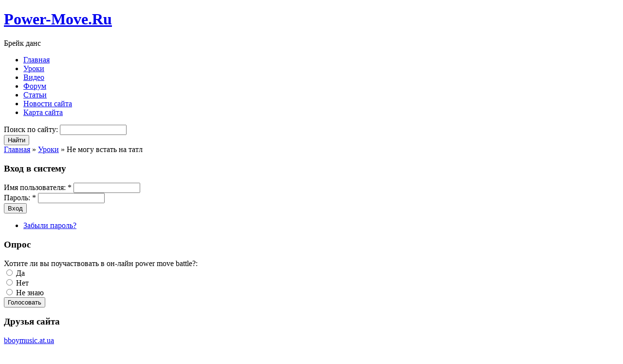

--- FILE ---
content_type: text/html; charset=utf-8
request_url: https://www.power-move.ru/forum/lessons/ne-mogu-vstat-na-tatl
body_size: 6806
content:
<!DOCTYPE html PUBLIC "-//W3C//DTD XHTML 1.0 Strict//EN" "http://www.w3.org/TR/xhtml1/DTD/xhtml1-strict.dtd">
<html xmlns="http://www.w3.org/1999/xhtml" xml:lang="ru" lang="ru" dir="ltr">
<head>
<meta http-equiv="Content-Type" content="text/html; charset=utf-8" />
  <title>Не могу встать на татл | Power-Move.Ru</title>
  <meta http-equiv="Content-Type" content="text/html; charset=utf-8" />
<link rel="canonical" href="http://power-move.ru/forum/lessons/ne-mogu-vstat-na-tatl" />
<meta name="keywords" content="power move, break dance" />
<link rel="shortcut icon" href="/sites/default/files/power-move_favicon.ico" type="image/x-icon" />
  <link type="text/css" rel="stylesheet" media="all" href="/modules/node/node.css?y" />
<link type="text/css" rel="stylesheet" media="all" href="/modules/poll/poll.css?y" />
<link type="text/css" rel="stylesheet" media="all" href="/modules/system/defaults.css?y" />
<link type="text/css" rel="stylesheet" media="all" href="/modules/system/system.css?y" />
<link type="text/css" rel="stylesheet" media="all" href="/modules/system/system-menus.css?y" />
<link type="text/css" rel="stylesheet" media="all" href="/modules/user/user.css?y" />
<link type="text/css" rel="stylesheet" media="all" href="/sites/all/modules/cck/theme/content-module.css?y" />
<link type="text/css" rel="stylesheet" media="all" href="/sites/all/modules/ckeditor/ckeditor.css?y" />
<link type="text/css" rel="stylesheet" media="all" href="/sites/all/modules/fivestar/css/fivestar.css?y" />
<link type="text/css" rel="stylesheet" media="all" href="/sites/all/modules/fivestar/widgets/minimal/minimal.css?y" />
<link type="text/css" rel="stylesheet" media="all" href="/modules/forum/forum.css?y" />
<link type="text/css" rel="stylesheet" media="all" href="/sites/all/modules/cck/modules/fieldgroup/fieldgroup.css?y" />
<link type="text/css" rel="stylesheet" media="all" href="/modules/comment/comment.css?y" />
<link type="text/css" rel="stylesheet" media="all" href="/sites/all/themes/power-move/css/reset.css?y" />
<link type="text/css" rel="stylesheet" media="all" href="/sites/all/themes/power-move/css/960.css?y" />
<link type="text/css" rel="stylesheet" media="all" href="/sites/all/themes/power-move/css/main.css?y" />
  <script type="text/javascript" src="/misc/jquery.js?y"></script>
<script type="text/javascript" src="/misc/drupal.js?y"></script>
<script type="text/javascript" src="/sites/default/files/languages/ru_251e3a7985c86df20316598118b48611.js?y"></script>
<script type="text/javascript" src="/sites/all/modules/fivestar/js/fivestar.js?y"></script>
<script type="text/javascript" src="/sites/all/modules/poormanscron/poormanscron.js?y"></script>
<script type="text/javascript" src="/sites/all/themes/power-move/js/jquery.autofill.js?y"></script>
<script type="text/javascript" src="/sites/all/themes/power-move/js/javascript.js?y"></script>
<script type="text/javascript">
<!--//--><![CDATA[//><!--
jQuery.extend(Drupal.settings, { "basePath": "/", "fivestar": { "titleUser": "Ваша оценка: ", "titleAverage": "Среднее: ", "feedbackSavingVote": "Сохраняем Ваш голос...", "feedbackVoteSaved": "Ваш голос учтён", "feedbackDeletingVote": "Удаляем Ваш голос...", "feedbackVoteDeleted": "Ваш голос удалён" }, "cron": { "basePath": "/poormanscron", "runNext": 1769550063 } });
//--><!]]>
</script>
  <script type="text/javascript"> </script>
</head>
  <body>

    <!-- header starts-->
    <div id="header-wrap">
      <div id="header" class="container_16">
        <div id="header-main">
          <h1 id="logo-text"><a href="/">Power-Move.Ru</a></h1>
          <p id="slogan">Брейк данс</p>
        </div><!-- navigation -->
        <div id="nav">
          <ul class="links primary-links"><li class="menu-154 first"><a href="/" title="">Главная</a></li>
<li class="menu-201"><a href="http://www.power-move.ru/lessons/breik-dans-breik-dans-obuchenie-uroki-breik-dansa-kak-nauchitsya-breik-dansu-power-move" title="">Уроки</a></li>
<li class="menu-199"><a href="/video" title="">Видео</a></li>
<li class="menu-153"><a href="/forum" title="">Форум</a></li>
<li class="menu-279"><a href="http://power-move.ru/article" title="">Статьи</a></li>
<li class="menu-220"><a href="/news" title="">Новости сайта</a></li>
<li class="menu-299 last"><a href="http://www.power-move.ru/sitemap" title="">Карта сайта</a></li>
</ul>        </div>
        <form action="/forum/lessons/ne-mogu-vstat-na-tatl"  accept-charset="UTF-8" method="post" id="search-theme-form">
<div><div id="search" class="container-inline">
  <div class="form-item" id="edit-search-theme-form-1-wrapper">
 <label for="edit-search-theme-form-1">Поиск по сайту: </label>
 <input type="text" maxlength="128" name="search_theme_form" id="edit-search-theme-form-1" size="15" value="" title="Введите ключевые слова для поиска." class="form-text" />
</div>
<input type="submit" name="op" id="edit-submit-1" value="Найти"  class="form-submit" />
<input type="hidden" name="form_build_id" id="form-vdbnO6WnAFLj6UJbcwvEN2kf52rcQ1VDpDNiQc5nXoA" value="form-vdbnO6WnAFLj6UJbcwvEN2kf52rcQ1VDpDNiQc5nXoA"  />
<input type="hidden" name="form_id" id="edit-search-theme-form" value="search_theme_form"  />
</div>

</div></form>
      </div>
    </div>
    <!-- header ends here -->
    
    <!-- content starts -->
    <div id="content-wrapper" class="container_16">

      <div id="breadcrumb" class="grid_16"><div class="breadcrumb"><a href="/">Главная</a> » <a href="/forum/lessons">Уроки</a> » Не могу встать на татл</div></div>

	    <!-- left sidebar starts here -->
                <div class="grid_4 alpha sidebar-left">
          <div id="block-user-0" class="block block-user">
  <h3 class="title">Вход в систему</h3>

  <div class="content">
    <form action="/forum/lessons/ne-mogu-vstat-na-tatl?destination=node%2F265"  accept-charset="UTF-8" method="post" id="user-login-form">
<div><div class="form-item" id="edit-name-wrapper">
 <label for="edit-name">Имя пользователя: <span class="form-required" title="Обязательное поле">*</span></label>
 <input type="text" maxlength="60" name="name" id="edit-name" size="15" value="" class="form-text required" />
</div>
<div class="form-item" id="edit-pass-wrapper">
 <label for="edit-pass">Пароль: <span class="form-required" title="Обязательное поле">*</span></label>
 <input type="password" name="pass" id="edit-pass"  maxlength="60"  size="15"  class="form-text required" />
</div>
<input type="submit" name="op" id="edit-submit" value="Вход"  class="form-submit" />
<div class="item-list"><ul><li class="first last"><a href="/user/password" title="Получить новый пароль на e-mail.">Забыли пароль?</a></li>
</ul></div><input type="hidden" name="form_build_id" id="form-VyhwTxp6BvyqIEPkwsFjvXaahzOSsgVH8qS82u4Xo6Q" value="form-VyhwTxp6BvyqIEPkwsFjvXaahzOSsgVH8qS82u4Xo6Q"  />
<input type="hidden" name="form_id" id="edit-user-login-block" value="user_login_block"  />

</div></form>
  </div>
</div><div id="block-poll-0" class="block block-poll">
  <h3 class="title">Опрос</h3>

  <div class="content">
    <form action="/users/aceexe"  accept-charset="UTF-8" method="post" id="poll-view-voting">
<div><div class="poll">
  <div class="vote-form">
    <div class="choices">
              <div class="title">Хотите ли вы поучаствовать в он-лайн power move battle?:</div>
            <div class="form-radios"><div class="form-item" id="edit-choice-0-wrapper">
 <label class="option" for="edit-choice-0"><input type="radio" id="edit-choice-0" name="choice" value="0"   class="form-radio" /> Да</label>
</div>
<div class="form-item" id="edit-choice-1-wrapper">
 <label class="option" for="edit-choice-1"><input type="radio" id="edit-choice-1" name="choice" value="1"   class="form-radio" /> Нет</label>
</div>
<div class="form-item" id="edit-choice-2-wrapper">
 <label class="option" for="edit-choice-2"><input type="radio" id="edit-choice-2" name="choice" value="2"   class="form-radio" /> Не знаю</label>
</div>
</div>    </div>
    <input type="submit" name="op" id="edit-vote" value="Голосовать"  class="form-submit" />
  </div>
    <input type="hidden" name="form_build_id" id="form-aVfrHcPvKQ3bvqs5d_1lpW4DrTz4mIeMTu2E22iNGag" value="form-aVfrHcPvKQ3bvqs5d_1lpW4DrTz4mIeMTu2E22iNGag"  />
<input type="hidden" name="form_id" id="edit-poll-view-voting" value="poll_view_voting"  />
</div>

</div></form>
  </div>
</div><div id="block-block-9" class="block block-block">
  <h3 class="title">Друзья сайта</h3>

  <div class="content">
    <div>
	<span style="display: none">
<!--[CDATA[<noindex--><!--[CDATA[<noindex--><p>]]&gt;</p></span><span style="display: none"><![CDATA[<noindex>]]></span><a href="http://bboymusic.at.ua/"  rel="nofollow" target="_blank">bboymusic.at.ua</a><span style="display: none"><![CDATA[</noindex>]]></span><span style="display: none">
<!--[CDATA[</noindex--><!--[CDATA[</noindex--><p>]]&gt;</p></span></div>
  </div>
</div>        </div>
        <!-- left sidebar ends here -->
	  
      <!-- main -->
      <div id="main" class="grid_12">
        <h1 class="title" id="page-title">Не могу встать на татл</h1>                                <div id="content-output"> 
          <div id="node-265" class="node post clear-block">



  <div class="meta post-info">
      <span class="submitted">Опубликовано Stalkers в вс, 07/08/2012 - 11:39</span>
  
      <div class="terms terms-inline"><ul class="links inline"><li class="taxonomy_term_2 first last"><a href="/forum/lessons" rel="tag" title="Здесь ведется обсуждение уроков нашего сайта">Уроки</a></li>
</ul></div>
    </div>

  <div class="content">
    <p>Всем привет. Я хочу очень сильно научиться гелик, но возникла такая проблема не могу встать на татл фриз то живот болит потому что локоть давит, то врди бы встал, но вдруг теряю равновесие и падаю( помогите пожалуйста я вас прошу<img alt="crying" height="20" src="http://www.power-move.ru/sites/all/modules/ckeditor/ckeditor/plugins/smiley/images/cry_smile.gif" title="crying" width="20" /></p>
  <div class="forum-topic-navigation clear-block">
              <a href="/forum/lessons/makh" class="topic-next" title="К следующему обсуждению">Мах ›</a>
      </div>
  </div>

<script type="text/javascript" src="//yandex.st/share/share.js" charset="utf-8"></script>
<div style="padding-left: 10px" class="yashare-auto-init" data-yashareL10n="ru" data-yashareType="none" data-yashareQuickServices="yaru,vkontakte,facebook,twitter,odnoklassniki,moimir,lj,gplus"></div> 

  
      <div class="postmeta"><ul class="links inline"><li class="comment_forbidden first last"></li>
</ul></div>
  </div><div id="comments">
  <a id="comment-951"></a>
<div class="comment comment-published odd">

  <div class="clear-block">
      <span class="submitted">Опубликовано Stalkers в вс, 07/08/2012 - 11:42.</span>
  
  
  


    <div class="content">
      <p>подскажите хоть упражнение пожалуйста</p>
          </div>
  </div>

      <div class="links"><ul class="links"><li class="comment_forbidden first last"></li>
</ul></div>
  </div>
<a id="comment-952"></a>
<div class="comment comment-published even">

  <div class="clear-block">
      <span class="submitted">Опубликовано Stalkers в вс, 07/08/2012 - 11:42.</span>
  
  
  


    <div class="content">
      <p>подскажите хоть упражнение пожалуйста</p>
          </div>
  </div>

      <div class="links"><ul class="links"><li class="comment_forbidden first last"></li>
</ul></div>
  </div>
<a id="comment-956"></a>
<div class="comment comment-published odd">

  <div class="clear-block">
      <span class="submitted">Опубликовано camper в Пнд, 07/09/2012 - 21:05.</span>
  
  
  


    <div class="content">
      <p>чел видимо ты неправельно ставишь руку попробуй ставить руку поближе к бедру сразу неполучиться но постеенно потом хорошо стоять будешь!И кстате тебе сколько лет?Если нужна будет помощ пиши если что через скайп тебе помогу!!</p>
          </div>
  </div>

      <div class="links"><ul class="links"><li class="comment_forbidden first last"></li>
</ul></div>
  </div>
<div class="indented"><a id="comment-957"></a>
<div class="comment comment-published even">

  <div class="clear-block">
      <span class="submitted">Опубликовано Stalkers в Втр, 07/10/2012 - 13:45.</span>
  
  
  


    <div class="content">
      <p>слушай а ты гелик умеешь</p>
          </div>
  </div>

      <div class="links"><ul class="links"><li class="comment_forbidden first last"></li>
</ul></div>
  </div>
<a id="comment-958"></a>
<div class="comment comment-published odd">

  <div class="clear-block">
      <span class="submitted">Опубликовано Stalkers в Втр, 07/10/2012 - 13:45.</span>
  
  
  


    <div class="content">
      <p>слушай а ты гелик умеешь</p>
          </div>
  </div>

      <div class="links"><ul class="links"><li class="comment_forbidden first last"></li>
</ul></div>
  </div>
<a id="comment-3650"></a>
<div class="comment comment-published even">

  <div class="clear-block">
      <span class="submitted">Опубликовано Гость в сб, 11/21/2015 - 15:30.</span>
  
  
  


    <div class="content">
      <p>спасибо,помог</p>
          </div>
  </div>

      <div class="links"><ul class="links"><li class="comment_forbidden first last"></li>
</ul></div>
  </div>
</div><a id="comment-959"></a>
<div class="comment comment-published odd">

  <div class="clear-block">
      <span class="submitted">Опубликовано camper в Втр, 07/10/2012 - 14:00.</span>
  
  
  


    <div class="content">
      <p>да</p>
          </div>
  </div>

      <div class="links"><ul class="links"><li class="comment_forbidden first last"></li>
</ul></div>
  </div>
<div class="indented"><a id="comment-960"></a>
<div class="comment comment-published even">

  <div class="clear-block">
      <span class="submitted">Опубликовано Stalkers в Втр, 07/10/2012 - 14:01.</span>
  
  
  


    <div class="content">
      <p>какой у тебя скайп</p>
          </div>
  </div>

      <div class="links"><ul class="links"><li class="comment_forbidden first last"></li>
</ul></div>
  </div>
<a id="comment-961"></a>
<div class="comment comment-published odd">

  <div class="clear-block">
      <span class="submitted">Опубликовано Stalkers в Втр, 07/10/2012 - 14:01.</span>
  
  
  


    <div class="content">
      <p>какой у тебя скайп</p>
          </div>
  </div>

      <div class="links"><ul class="links"><li class="comment_forbidden first last"></li>
</ul></div>
  </div>
<a id="comment-962"></a>
<div class="comment comment-published even">

  <div class="clear-block">
      <span class="submitted">Опубликовано Stalkers в Втр, 07/10/2012 - 14:02.</span>
  
  
  


    <div class="content">
      <p>какой у тебя скайп</p>
          </div>
  </div>

      <div class="links"><ul class="links"><li class="comment_forbidden first last"></li>
</ul></div>
  </div>
</div><a id="comment-963"></a>
<div class="comment comment-published odd">

  <div class="clear-block">
      <span class="submitted">Опубликовано Stalkers в Втр, 07/10/2012 - 14:02.</span>
  
  
  


    <div class="content">
      <p>а ты в вк есть</p>
          </div>
  </div>

      <div class="links"><ul class="links"><li class="comment_forbidden first last"></li>
</ul></div>
  </div>
<a id="comment-965"></a>
<div class="comment comment-published even">

  <div class="clear-block">
      <span class="submitted">Опубликовано camper в Втр, 07/10/2012 - 14:04.</span>
  
  
  


    <div class="content">
      <p>говори свой скайп?я свой нехочу светить на сайте а то потом замучают</p>
          </div>
  </div>

      <div class="links"><ul class="links"><li class="comment_forbidden first last"></li>
</ul></div>
  </div>
<a id="comment-966"></a>
<div class="comment comment-published odd">

  <div class="clear-block">
      <span class="submitted">Опубликовано Stalkers в Втр, 07/10/2012 - 14:08.</span>
  
  
  


    <div class="content">
      <p>найди Тимофей Александров я в зелёной кофте( слушай я ща токо чуть чуть а то у меня зарядка садиться&nbsp;</p>
<p></p>
          </div>
  </div>

      <div class="links"><ul class="links"><li class="comment_forbidden first last"></li>
</ul></div>
  </div>
<a id="comment-967"></a>
<div class="comment comment-published even">

  <div class="clear-block">
      <span class="submitted">Опубликовано Stalkers в Втр, 07/10/2012 - 14:08.</span>
  
  
  


    <div class="content">
      <p>найди Тимофей Александров я в зелёной кофте( слушай я ща токо чуть чуть а то у меня зарядка садиться&nbsp;</p>
<p></p>
          </div>
  </div>

      <div class="links"><ul class="links"><li class="comment_forbidden first last"></li>
</ul></div>
  </div>
<a id="comment-968"></a>
<div class="comment comment-published odd">

  <div class="clear-block">
      <span class="submitted">Опубликовано camper в Втр, 07/10/2012 - 14:12.</span>
  
  
  


    <div class="content">
      <p>Город у тебя какой?</p>
          </div>
  </div>

      <div class="links"><ul class="links"><li class="comment_forbidden first last"></li>
</ul></div>
  </div>
<a id="comment-969"></a>
<div class="comment comment-published even">

  <div class="clear-block">
      <span class="submitted">Опубликовано Stalkers в Втр, 07/10/2012 - 14:13.</span>
  
  
  


    <div class="content">
      <p>Cургут( или в каком сейчас нахожусь</p>
<p></p>
          </div>
  </div>

      <div class="links"><ul class="links"><li class="comment_forbidden first last"></li>
</ul></div>
  </div>
<a id="comment-1012"></a>
<div class="comment comment-published odd">

  <div class="clear-block">
      <span class="submitted">Опубликовано Гость в чт, 07/26/2012 - 09:28.</span>
  
  
  


    <div class="content">
      <p>слушайте помогите я не могу встать на татл кисть руки болит((ПОМОГИТЕ ПЛЗ!!!</p>
          </div>
  </div>

      <div class="links"><ul class="links"><li class="comment_forbidden first last"></li>
</ul></div>
  </div>
<a id="comment-1013"></a>
<div class="comment comment-published even">

  <div class="clear-block">
      <span class="submitted">Опубликовано camper в чт, 07/26/2012 - 11:40.</span>
  
  
  


    <div class="content">
      <p>гость эспандер кистевой тебе в помощь хотя уменя само прошло исти укрепились и прошло</p>
          </div>
  </div>

      <div class="links"><ul class="links"><li class="comment_forbidden first last"></li>
</ul></div>
  </div>
<a id="comment-1015"></a>
<div class="comment comment-published odd">

  <div class="clear-block">
      <span class="submitted">Опубликовано Гость в пт, 07/27/2012 - 05:09.</span>
  
  
  


    <div class="content">
      <p>че эт такое? эспандер кистевой?</p>
          </div>
  </div>

      <div class="links"><ul class="links"><li class="comment_forbidden first last"></li>
</ul></div>
  </div>
<a id="comment-1016"></a>
<div class="comment comment-published even">

  <div class="clear-block">
      <span class="submitted">Опубликовано Гость в пт, 07/27/2012 - 06:40.</span>
  
  
  


    <div class="content">
      <p>аааа ну понял)</p>
          </div>
  </div>

      <div class="links"><ul class="links"><li class="comment_forbidden first last"></li>
</ul></div>
  </div>
<a id="comment-1024"></a>
<div class="comment comment-published odd">

  <div class="clear-block">
      <span class="submitted">Опубликовано camper в сб, 07/28/2012 - 14:27.</span>
  
  
  


    <div class="content">
      <p>Зайди в любой спортивный магазин и спроси он стоит рублей 50</p>
          </div>
  </div>

      <div class="links"><ul class="links"><li class="comment_forbidden first last"></li>
</ul></div>
  </div>
<a id="comment-1025"></a>
<div class="comment comment-published even">

  <div class="clear-block">
      <span class="submitted">Опубликовано Гость в сб, 07/28/2012 - 16:40.</span>
  
  
  


    <div class="content">
      <p>окей</p>
          </div>
  </div>

      <div class="links"><ul class="links"><li class="comment_forbidden first last"></li>
</ul></div>
  </div>
<a id="comment-1026"></a>
<div class="comment comment-published odd">

  <div class="clear-block">
      <span class="submitted">Опубликовано Гость в сб, 07/28/2012 - 16:42.</span>
  
  
  


    <div class="content">
      <p>слушай а реально обучиться гелику и другим элементам брейк данса в домашних условиях</p>
          </div>
  </div>

      <div class="links"><ul class="links"><li class="comment_forbidden first last"></li>
</ul></div>
  </div>
<a id="comment-1027"></a>
<div class="comment comment-published even">

  <div class="clear-block">
      <span class="submitted">Опубликовано Гость в вс, 07/29/2012 - 11:18.</span>
  
  
  


    <div class="content">
      <p>вот сёдня купил за сотку</p>
          </div>
  </div>

      <div class="links"><ul class="links"><li class="comment_forbidden first last"></li>
</ul></div>
  </div>
<a id="comment-1033"></a>
<div class="comment comment-published odd">

  <div class="clear-block">
      <span class="submitted">Опубликовано camper в чт, 08/02/2012 - 12:26.</span>
  
  
  


    <div class="content">
      <p>Реально некоторым.Я же тренируюсь</p>
          </div>
  </div>

      <div class="links"><ul class="links"><li class="comment_forbidden first last"></li>
</ul></div>
  </div>
<a id="comment-1035"></a>
<div class="comment comment-published even">

  <div class="clear-block">
      <span class="submitted">Опубликовано Гость в чт, 08/02/2012 - 17:00.</span>
  
  
  


    <div class="content">
      <p>ясн)Ну я тоже только мало место я уже почти научился)</p>
          </div>
  </div>

      <div class="links"><ul class="links"><li class="comment_forbidden first last"></li>
</ul></div>
  </div>
<a id="comment-1036"></a>
<div class="comment comment-published odd">

  <div class="clear-block">
      <span class="submitted">Опубликовано Гость в чт, 08/02/2012 - 17:01.</span>
  
  
  


    <div class="content">
      <p>а ты че умеешь?</p>
          </div>
  </div>

      <div class="links"><ul class="links"><li class="comment_forbidden first last"></li>
</ul></div>
  </div>
<a id="comment-1040"></a>
<div class="comment comment-published even">

  <div class="clear-block">
      <span class="submitted">Опубликовано camper в пт, 08/03/2012 - 21:20.</span>
  
  
  


    <div class="content">
      <p>ну гелик чуть хедспина (оборота 3макс) бекспин скоростной свайпс &nbsp;бэкдроп тренил да бросил)ща флай учу</p>
          </div>
  </div>

      <div class="links"><ul class="links"><li class="comment_forbidden first last"></li>
</ul></div>
  </div>
<a id="comment-1051"></a>
<div class="comment comment-published odd">

  <div class="clear-block">
      <span class="submitted">Опубликовано Гость в Втр, 08/14/2012 - 05:15.</span>
  
  
  


    <div class="content">
      <p>ясн ну круто)<br />
я только бек спин и на фризы на все встаю</p>
          </div>
  </div>

      <div class="links"><ul class="links"><li class="comment_forbidden first last"></li>
</ul></div>
  </div>
<a id="comment-1178"></a>
<div class="comment comment-published even">

  <div class="clear-block">
      <span class="submitted">Опубликовано nPoqpaH в Пнд, 10/29/2012 - 14:55.</span>
  
  
  


    <div class="content">
      <p>слушайте а как на гелик заходить?<br />
и еще вопрос))<br />
вот&nbsp;я делаю все как надо а&nbsp;ж*пу поднять&nbsp;не могу почему?<br />
я думаю что из-за того что махи не&nbsp; делаю достаточно сильно?</p>
          </div>
  </div>

      <div class="links"><ul class="links"><li class="comment_forbidden first last"></li>
</ul></div>
  </div>
<div class="item-list"><ul class="pager"><li class="pager-current first">1</li>
<li class="pager-item"><a href="/forum/lessons/ne-mogu-vstat-na-tatl?page=1" title="На страницу номер 2" class="active">2</a></li>
<li class="pager-next"><a href="/forum/lessons/ne-mogu-vstat-na-tatl?page=1" title="На следующую страницу" class="active">следующая ›</a></li>
<li class="pager-last last"><a href="/forum/lessons/ne-mogu-vstat-na-tatl?page=1" title="На последнюю страницу" class="active">последняя »</a></li>
</ul></div></div>
        </div><!-- /#content-output -->
		
		<!-- Put this script tag to the <head> of your page -->
		    		
      </div>
      <!-- main ends here -->

        <!-- right sidebar starts here -->
                <!-- right sidebar ends here -->

      </div>
            <!-- sidebars end here -->

    <!-- content ends here -->

    <!-- footer starts here -->
    <div id="footer-wrapper" class="container_16">

      <!-- footer top starts here -->
      <div id="footer-content">

        <!-- footer left starts here -->
        <div class="grid_8" id="footer-left">
          <div id="block-forum-1" class="block block-forum">
  <h3 class="title">Новые обсуждения форума</h3>

  <div class="content">
    <div class="item-list"><ul><li class="first"><a href="/forum/lessons/spichag">спичаг</a></li>
<li><a href="/forum/elements/loktevoi-tvist-gelik" title="1 комментарий">Локтевой твист- гелик</a></li>
<li><a href="/forum/talk/ya-tut-novenkaya" title="4 комментария">я тут новенькая...</a></li>
<li><a href="/forum/elements/golova-v-gelike" title="2 комментария">Голова в гелике</a></li>
<li class="last"><a href="/forum/talk/dospekhi-dlya-muvshchikov">Доспехи для мувщиков</a></li>
</ul></div><div class="more-link"><a href="/forum" title="Прочитать свежие обсуждения форума.">подробнее</a></div>  </div>
</div><div id="block-forum-0" class="block block-forum">
  <h3 class="title">Активные обсуждения форума</h3>

  <div class="content">
    <div class="item-list"><ul><li class="first"><a href="/forum/elements/pryzhki-na-odnoi-ruke" title="15 комментариев">Прыжки на одной руке</a></li>
<li><a href="/forum/talk/kak-vy-schitaete-kto-samyi-beshenyi-muvshchik-v-mire" title="20 комментариев">как вы считаете кто самый бешеный мувщик в мире</a></li>
<li><a href="/forum/elements/gelik-3" title="4 комментария">Гелик </a></li>
<li><a href="/forum/lessons/spichag">спичаг</a></li>
<li class="last"><a href="/forum/lessons/ne-mogu-vstat-na-tatl" title="37 комментариев">Не могу встать на татл</a></li>
</ul></div><div class="more-link"><a href="/forum" title="Прочитать свежие обсуждения форума.">подробнее</a></div>  </div>
</div>        </div>
        <!-- footer left ends here -->

        <!-- footer right starts here -->
        <div class="grid_8" id="footer-right">
          <div id="block-recent_comments-0" class="block block-recent_comments">
  <h3 class="title">Последние комментарии</h3>

  <div class="content">
    <div class="item-list"><ul><li class="first"><a href="/forum/elements/pryzhki-na-odnoi-ruke">Чуваки, я знаю способ. Для</a></li>
<li><a href="/article/dvizheniya-breik-dansa">мне лично всё понятно.</a></li>
<li><a href="/forum/talk/kak-vy-schitaete-kto-samyi-beshenyi-muvshchik-v-mire">Георгий: Панишер</a></li>
<li><a href="/forum/elements/gelik-3">Ты прям как маньяки отсюда:</a></li>
<li class="last"><a href="/article/dvizheniya-breik-dansa">Норм, всё ясно</a></li>
</ul></div>  </div>
</div><div id="block-user-3" class="block block-user">
  <h3 class="title">Сейчас на сайте</h3>

  <div class="content">
    Сейчас на сайте <em>0 пользователей</em> и <em>1 гость</em>.  </div>
</div>        </div>
        <!-- footer right ends here -->

      </div>
      <!-- footer top ends here -->

      <!-- footer bottom starts here -->
      <div id="footer-bottom">
        <div id="footer-meta" class="clear-block">
            
                  </div>

                <div id="footer-bottom-content">
          <div id="block-block-8" class="block block-block">

  <div class="content">
    <p>Power-Move.Ru &copy; допускает копирование материалов с сайта, при условии обратной ссылки на сайт <a href="http://www.power-move.ru/">Power-Move.Ru</a>. Уважайте чужой труд.</p>
  </div>
</div><div id="block-block-1" class="block block-block">

  <div class="content">
    <div>
	<!--LiveInternet counter--><script type="text/javascript"><!--
document.write("<a href='http://www.liveinternet.ru/click' "+
"target=_blank><img src='//counter.yadro.ru/hit?t22.1;r"+
escape(document.referrer)+((typeof(screen)=="undefined")?"":
";s"+screen.width+"*"+screen.height+"*"+(screen.colorDepth?
screen.colorDepth:screen.pixelDepth))+";u"+escape(document.URL)+
";"+Math.random()+
"' alt='' title='LiveInternet: показано число просмотров за 24"+
" часа, посетителей за 24 часа и за сегодня' "+
"border='0' width='88' height='31'><\/a>")
//--></script><!--/LiveInternet--><!-- begin of Top100 code --><script id="top100Counter" type="text/javascript" src="http://counter.rambler.ru/top100.jcn?2334941"></script><noscript>
<a href="http://top100.rambler.ru/navi/2334941/">
<img src="http://counter.rambler.ru/top100.cnt?2334941" alt="Rambler's Top100" border="0" />
</a>

</noscript><!-- end of Top100 code --></div>
  </div>
</div>        </div>
              </div>
      <!-- footer bottom ends here -->

    </div>
    <!-- footer ends here -->
      </body>
</html>